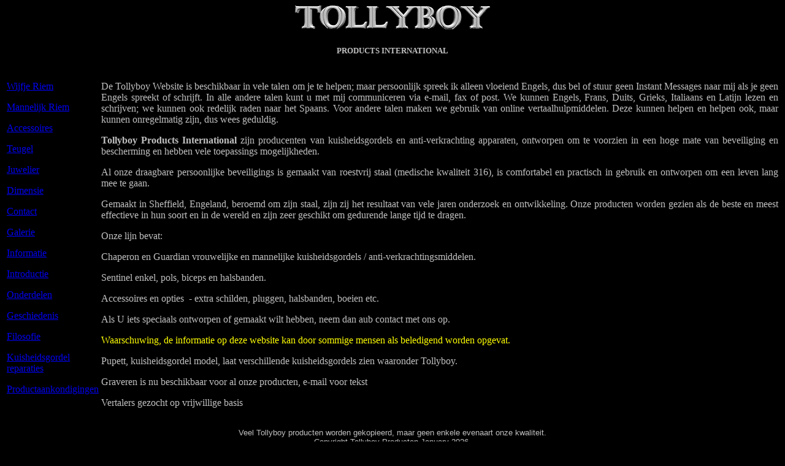

--- FILE ---
content_type: text/html; charset=UTF-8
request_url: https://tollyboy.com/database/intro.html.php?lang=1
body_size: 1737
content:

<!DOCTYPE html>
<html lang="nl">

<head>
<title>tollyboy products international</title>
<link rel="stylesheet" href="styles/main.css" type="text/css">
<meta content="text/html; charset=UTF-8" http-equiv="Content-Type">
<meta name="author" content="Richard Davies">
<meta name="description" content="Originator of the modern stainless steel Chastity Belt">
<meta name="keywords" content="Tollyboy, Chastity Belt, Chastitybelt, ceinture de chastite, cintura di castidad, el hezam hemaeyih, gwregysau diweirdeb, 
Keuschheitsgürtel, kuisheid gordel, stainless steel">
<!-- In case it looks weird it says Chastity Belt in French, Spanish, Arabic, Welsh, German & Dutch -->
<meta name="copyright" content="&copy; 2000 Tollyboy Products International">
</head>

<body>

<div class="center">
<img src="images/icons/tollyboy.gif" alt="TOLLYBOY">
<h5>PRODUCTS INTERNATIONAL</h5>
</div>

<table>
  <tr>
    <td class="menu">
      

  <p><a href="female.html.php?lang=1">Wijfje Riem</a></p>

  <p><a href='male.html.php?lang=1'>Mannelijk Riem</a></p>

  <p><a href="accessories.html.php?lang=1">Accessoires</a></p>

  <p><a href="belts.html.php?lang=1">Teugel</a></p>

  <p><a href="collars.html.php?lang=1">Juwelier</a></p> 

  <p><a href="measurements.html.php?lang=1">Dimensie</a></p>

    <!-- <p><a href="prices.html.php?lang=1">Prijs</a></p> -->  

  <p><a href="contact.html.php?lang=1">Contact</a></p>

  <p><a href="gallery.html.php?lang=1">Galerie</a></p>

  <p><a href="products.html.php?lang=1">Informatie</a></p>

  <p><a href="intro.html.php?lang=1">Introductie</a></p>

  <p><a href="spares.html.php?lang=1">Onderdelen</a></p>

  <p><a href="history.html.php?lang=1">Geschiedenis</a></p>

  <p><a href="philosophy.html.php?lang=1">Filosofie</a></p>

  <p><a href="cb-repairs.html.php?lang=1">Kuisheidsgordel reparaties</a></p>

  <p><a href="announcements.html.php?lang=1">Productaankondigingen</a></p> 
    </td>

<td>
  <p>De Tollyboy Website is beschikbaar in vele talen om je te helpen; maar persoonlijk spreek ik alleen vloeiend Engels, dus bel of stuur geen Instant Messages naar mij als je geen Engels spreekt of schrijft. In alle andere talen kunt u met mij communiceren via e-mail, fax of post. We kunnen Engels, Frans, Duits, Grieks, Italiaans en Latijn lezen en schrijven; we kunnen ook redelijk raden naar het Spaans. Voor andere talen maken we gebruik van online vertaalhulpmiddelen. Deze kunnen helpen en helpen ook, maar kunnen onregelmatig zijn, dus wees geduldig.</p>  
  <p><strong>Tollyboy Products International</strong> zijn producenten van kuisheidsgordels en anti-verkrachting apparaten, ontworpen om te voorzien in een hoge mate van beveiliging en bescherming en hebben vele toepassings mogelijkheden.</p>
  <p>Al onze draagbare persoonlijke beveiligings is gemaakt van roestvrij staal (medische kwaliteit 316), is comfortabel en practisch in gebruik en ontworpen om een leven lang mee te gaan.</p>
  <p>Gemaakt in Sheffield, Engeland, beroemd om zijn staal, zijn zij het resultaat van vele jaren onderzoek en ontwikkeling. Onze producten worden gezien als de beste en meest effectieve in hun soort en in de wereld en zijn zeer geschikt om gedurende lange tijd te dragen.</p>
  <p>Onze lijn bevat:</p>
  <p>Chaperon en Guardian vrouwelijke en mannelijke kuisheidsgordels / anti-verkrachtingsmiddelen.</p>  
  <p>Sentinel enkel, pols, biceps en halsbanden.</p>
  <p>Accessoires en opties&nbsp; - extra schilden, pluggen, halsbanden, boeien etc.</p>
  <p>Als U iets speciaals ontworpen of gemaakt wilt hebben, neem dan aub contact met ons op.</p>
  <p class="yellow">Waarschuwing, de informatie op deze website kan door sommige mensen als beledigend worden opgevat.</p>  
  <p>Pupett, kuisheidsgordel model, laat verschillende kuisheidsgordels zien waaronder Tollyboy.</p>
  <p>Graveren is nu beschikbaar voor al onze producten, e-mail voor tekst</p>
  <p>Vertalers gezocht op vrijwillige basis</p> 
</td>
</tr>
</table>

<footer>
  

<div>
  <p class="center">Veel Tollyboy producten worden gekopieerd, maar geen enkele evenaart onze kwaliteit.<br>
    Copyright Tollyboy Producten January 2026.  </p>

  <p class="center">
    <a href="https://validator.w3.org/check/referer">
      <img src="images/icons/HTML5_Logo.svg" 
           alt="Valid HTML 5.0!" width="88">
    </a>
  </p>
</div>
</footer>

</body>
</html>


--- FILE ---
content_type: text/css
request_url: https://tollyboy.com/database/styles/main.css
body_size: 842
content:
/*-----------------------------------------------
[Master sheet]
Project: Tollyboy Chastity Belts
URL: http://www.tollyboy.com
Version: 1.1
Creator: Richard Davies
Last changed: 2023/06/23
Last Updated: Richard Davies

-------------------------------------------------*/
/*-----------------------------------------------
Color reference sheet
Background: #f8f8f8 (off white)
Body text: #444444 (dark grey)
Headings: #888888 (light grey)
:link #0090D2 (blue)
:hover,
:active,
:focus #0063A6 (dark blue)
-------------------------------------------------*/
/*-----------------------------------------------
Typography reference sheet
Body copy: 1.2em/1.6em Georgia, serif;
Headers: 2.7em/1.3em Helvetica, Arial, "Lucida Sans Unicode", Verdana, sans-serif;
Input, textarea: 1.1em Helvetica, Verdana, Geneva, Arial, sans-serif;
Buttons: 1.2em Georgia, serif;

Notes: reduce heading by 0.4em with every lower heading level
-------------------------------------------------*/

body   {/*font-family: Arial;*/
	font-family: Copperplate Gothic Light;
        color: silver;
        background-color: black;
        background-position: top left;
}

.size3 { font-family: Garamond;
	     font-size: 1em;
             font-style: italic;
             text-align: center;
       }

.flag  {  vertical-align: bottom;
          margin-left: auto;
          margin-right: auto;
          text-align: center;
          height: 25px;
          width: 70px;
       }

.width40 { width: 40px;
           text-align: center;	   
	 }
		   
.size5 { font-size: 1.5em;
	 text-align: center;
       }

.float   {float:left;
	 margin-right:1rem
	}

footer { font-family: Arial;
         font-size: small;
	 text-align: center;
       }
	 
p {
  text-align: justify;
  text-justify: inter-word;
  vertical-align: top;
}

.left { display: block;
        margin-left: 0;
        margin-right: auto;
        width: 124px;
      }

.center {
  display: block;
  margin-left: auto;
  margin-right: auto;
  text-align: center;
}
  
table, td {border: 0px solid silver;
       cellPadding: 0px;
       cellSpacing: 0px;
	  }

table.a { margin-left: auto;
          margin-right: auto;
          text-align: center;
         }

.price {border: 1px solid silver;
       padding: 0px;
       border-spacing: 0px;
       width: auto;
       }

.pricer{border: 1px solid silver;
       padding: 0px;
       border-spacing: 0px;
       text-align: right;
       } 


.caption {font-family: Copperplate Gothic Light;
       font-weight: bold;
       text-align: left;
       color: #ff8000;
       border: 1px solid silver;
	 }

.captionr {font-family: Copperplate Gothic Light;
       font-weight: bold;
       text-align: right;
       color: #ff8000;
       border: 1px solid silver;
	 }

.list1 { font-family: Arial;
         font-size: small;
         vertical-align: top;
	 text-align: left;
}

.blockquote1 { text-align: center;
               vertical-align: top;
               font-weight: bold;
               text-decoration-line: underline;
}

.blockquote2 { text-align: center;
               vertical-align: top;
               font-weight: bold;
	     }

.menu { vertical-align: top;
	width: 100px;
      }

.td1 { font-family: Copperplate Gothic Light;
        color: #C0C0C0;
        font-size: small;
        text-align: left;
        vertical-align: top;
        font-weight: bold;
}

.td3 { column-span: all;
       font-family: Copperplate Gothic Light;
       font-weight: bold;
       text-align: left;
       color: #ff0000;
       height: 30px;
       vertical-align: center;
       border: 1px solid silver;
     }

.td8 { column-span: all;
       font-family: Copperplate Gothic Light;
       text-width: 100%;
       font-weight: bold;
       text-align: center;
       color: blue;
       height: 30px;
       width: 100%;
       vertical-align: center;
}

.img1 {height: 17;
        weight:17;
        padding: 1em;
        vertical-align: top;
 }

h3 {color: #ff0000;
   }

.red {color: #ff0000;
    }

.yellow { color: yellow;
	}


--- FILE ---
content_type: image/svg+xml
request_url: https://tollyboy.com/database/images/icons/HTML5_Logo.svg
body_size: 356
content:
<svg xmlns="http://www.w3.org/2000/svg" viewBox="0 0 512 512">
  <title>HTML5 Logo</title>
  
  <polygon fill="#E44D26" points="107.644,470.877 74.633,100.62 437.367,100.62 404.321,470.819 255.778,512 			"/>
  <polygon fill="#F16529" points="256,480.523 376.03,447.246 404.27,130.894 256,130.894 			"/>
  <polygon fill="#EBEBEB" points="256,268.217 195.91,268.217 191.76,221.716 256,221.716 256,176.305 255.843,176.305 142.132,176.305 143.219,188.488 154.38,313.627 256,313.627"/>
  <polygon fill="#EBEBEB" points="256,386.153 255.801,386.206 205.227,372.55 201.994,336.333 177.419,336.333 156.409,336.333 162.771,407.634 255.791,433.457 256,433.399"/>
  <path d="M108.382,0h23.077v22.8h21.11V0h23.078v69.044H152.57v-23.12h-21.11v23.12h-23.077V0z"/>
  <path d="M205.994,22.896h-20.316V0h63.72v22.896h-20.325v46.148h-23.078V22.896z"/>
  <path d="M259.511,0h24.063l14.802,24.26L313.163,0h24.072v69.044h-22.982V34.822l-15.877,24.549h-0.397l-15.888-24.549v34.222h-22.58V0z"/>
  <path d="M348.72,0h23.084v46.222h32.453v22.822H348.72V0z"/>
  <polygon fill="#FFFFFF" points="255.843,268.217 255.843,313.627 311.761,313.627 306.49,372.521 255.843,386.191 255.843,433.435 348.937,407.634 349.62,399.962 360.291,280.411 361.399,268.217 349.162,268.217"/>
  <polygon fill="#FFFFFF" points="255.843,176.305 255.843,204.509 255.843,221.605 255.843,221.716 365.385,221.716 365.385,221.716 365.531,221.716 366.442,211.509 368.511,188.488 369.597,176.305"/>
</svg>
